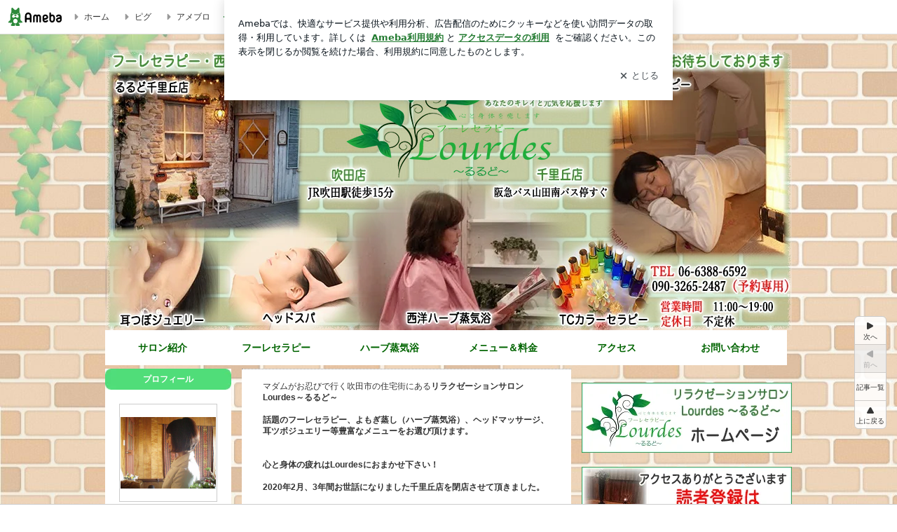

--- FILE ---
content_type: text/html; charset=utf-8
request_url: https://www.google.com/recaptcha/api2/aframe
body_size: 268
content:
<!DOCTYPE HTML><html><head><meta http-equiv="content-type" content="text/html; charset=UTF-8"></head><body><script nonce="3wGaNqt_L4mGH603WGfR8g">/** Anti-fraud and anti-abuse applications only. See google.com/recaptcha */ try{var clients={'sodar':'https://pagead2.googlesyndication.com/pagead/sodar?'};window.addEventListener("message",function(a){try{if(a.source===window.parent){var b=JSON.parse(a.data);var c=clients[b['id']];if(c){var d=document.createElement('img');d.src=c+b['params']+'&rc='+(localStorage.getItem("rc::a")?sessionStorage.getItem("rc::b"):"");window.document.body.appendChild(d);sessionStorage.setItem("rc::e",parseInt(sessionStorage.getItem("rc::e")||0)+1);localStorage.setItem("rc::h",'1768786945063');}}}catch(b){}});window.parent.postMessage("_grecaptcha_ready", "*");}catch(b){}</script></body></html>

--- FILE ---
content_type: text/css; charset=UTF-8
request_url: https://stat100.ameba.jp/ameblo/pc/css/newBlog-1.37.0.css
body_size: 9183
content:
@charset "UTF-8";@font-face{font-family:"AmebaNewSymbols";src:url(../font/AmebaNewSymbols.eot?c=1497518406822);src:url(../font/AmebaNewSymbols.eot?#iefix&c=1497518406822) format("embedded-opentype"),url(../font/AmebaNewSymbols.woff?c=1497518406822) format("woff"),url(../font/AmebaNewSymbols.ttf?c=1497518406822) format("truetype"),url(../font/AmebaNewSymbols.svg#AmebaNewSymbols&c=1497518406822) format("svg")}[data-uranus-icon]{display:inline-block;text-decoration:none;text-transform:none;font-weight:400;font-style:normal;font-size:1.25em;font-family:"AmebaNewSymbols";line-height:1;vertical-align:-.12em;speak:none;-webkit-font-smoothing:antialiased;-moz-osx-font-smoothing:grayscale}[data-uranus-icon~=xlarge]{font-size:2em;vertical-align:-.25em}[data-uranus-icon~=large]{font-size:1.75em;vertical-align:-.25em}[data-uranus-icon~=medium]{font-size:1.5em;vertical-align:-.25em}[data-uranus-icon~=hasLabel]{margin-right:.25em}[data-uranus-icon~=hasLabelLeft]{margin-left:.25em}[data-uranus-icon~=amember]:before{content:"\f001"}[data-uranus-icon~=attention]:before{content:"\f002"}[data-uranus-icon~=blog_top]:before{content:"\f003"}[data-uranus-icon~=close]:before{content:"\f004"}[data-uranus-icon~=comment]:before{content:"\f005"}[data-uranus-icon~=end]:before{content:"\f006"}[data-uranus-icon~=iine]:before{content:"\f007"}[data-uranus-icon~=list_article]:before{content:"\f008"}[data-uranus-icon~=more]:before{content:"\f009"}[data-uranus-icon~=next]:before{content:"\f00a"}[data-uranus-icon~=open]:before{content:"\f00b"}[data-uranus-icon~=paging_next]:before{content:"\f00c"}[data-uranus-icon~=paging_previous]:before{content:"\f00d"}[data-uranus-icon~=photo]:before{content:"\f00e"}[data-uranus-icon~=post_comment]:before{content:"\f00f"}[data-uranus-icon~=previous]:before{content:"\f010"}[data-uranus-icon~=reader]:before{content:"\f011"}[data-uranus-icon~=reblog]:before{content:"\f012"}[data-uranus-icon~=reply]:before{content:"\f013"}[data-uranus-icon~=rss]:before{content:"\f014"}[data-uranus-icon~=search]:before{content:"\f015"}[data-uranus-icon~=select]:before{content:"\f016"}[data-uranus-icon~=start]:before{content:"\f017"}@font-face{font-family:AmebaSymbols;src:url(//stat100.ameba.jp/common_style/font/ameba_symbols/latest/ameba_symbols.eot)}@font-face{font-family:AmebaSymbols;src:url(//stat100.ameba.jp/common_style/font/ameba_symbols/latest/ameba_symbols.woff) format("woff"),url(//stat100.ameba.jp/common_style/font/ameba_symbols/latest/ameba_symbols.ttf) format("truetype"),url(//stat100.ameba.jp/common_style/font/ameba_symbols/latest/ameba_symbols.svg#webfont) format("svg")}@font-face{font-family:AmebloSymbols;src:url(//stat100.ameba.jp/blog/font/ameblo_symbols/latest/ameblo_symbols.eot)}@font-face{font-family:AmebloSymbols;src:url(//stat100.ameba.jp/blog/font/ameblo_symbols/latest/ameblo_symbols.woff) format("woff"),url(//stat100.ameba.jp/blog/font/ameblo_symbols/latest/ameblo_symbols.ttf) format("truetype"),url(//stat100.ameba.jp/blog/font/ameblo_symbols/latest/ameblo_symbols.svg#webfont) format("svg")}#mamablogRnkMod{min-width:370px;width:auto!important;max-width:470px;margin:0 auto;_width:400px;font-weight:400;background:#fff;border:1px solid #ccc;font-size:12px;color:#333}#mamablogRnkMod h3{margin:0;padding:3px 6px 0;height:20px;background:url(//stat100.ameba.jp/blog/img/user/bg_mamaRnk_titile.gif) repeat-x;font-size:12px}#mamablogRnkMod h3 a{color:#333!important}#mamablogRnkMod h3 span{padding:4px 0 2px 22px;background:url(//stat100.ameba.jp/blog/img/user/ico_mamablog.png) no-repeat}#mamablogRnkMod a{color:#06c!important}#mamablogRnkMod a:visited{color:#969}#mamablogRnkMod #mamablogNotice{height:30px;border-top:1px solid #ccc;border-bottom:1px solid #ccc;text-align:center}#mamablogRnkMod #mamablogNotice a{display:inline-block;padding:7px 0 0 20px;background:url(//stat100.ameba.jp/blog/img/user/ico_star.png) no-repeat 0 4px}#mamablogRnkMod #mamablogRnk{padding:6px 10px;height:100px}#mamablogRnkMod #mamablogRnk h4{margin:0;font-weight:400;font-size:12px}#mamablogRnkMod #mamablogRnk ul{margin:7px 0;padding:0;height:52px}#mamablogRnkMod #mamablogRnk ul li{display:inline-block;position:relative;width:33%;float:left}#mamablogRnkMod #mamablogRnk ul li .thumb{width:48px;height:48px;padding:1px;margin-right:3px;display:block;float:left;border:1px solid #ccc;text-align:center}#mamablogRnkMod #mamablogRnk ul li .thumb span{position:absolute;top:-7px;left:-7px;display:inline-block;font-size:0;overflow:hidden;width:30px;height:30px;text-indent:100%;white-space:nowrap;background-repeat:no-repeat}#mamablogRnkMod #mamablogRnk ul li .thumb .rankIcon1,#mamablogRnkMod #mamablogRnk ul li .thumb span{background-image:url(//stat100.ameba.jp/blog/img/user/ico_rank1.png)}#mamablogRnkMod #mamablogRnk ul li .thumb .rankIcon2{background-image:url(//stat100.ameba.jp/blog/img/user/ico_rank2.png)}#mamablogRnkMod #mamablogRnk ul li .thumb .rankIcon3{background-image:url(//stat100.ameba.jp/blog/img/user/ico_rank3.png)}#mamablogRnkMod #mamablogRnk ul h4{height:52px;font-size:12px}#mamablogRnkMod #mamablogRnk ul h4 p{width:87px;overflow:hidden;white-space:nowrap;text-overflow:ellipsis;word-wrap:normal}#mamablogRnkMod .detailLink{text-align:right}#mamablogRnkMod .detailLink a{padding:2px 17px 2px 0;background:url(//stat100.ameba.jp/blog/img/user/ico_more.png) no-repeat right 2px}#mamablogRnkMod #mamablogTopics{border-top:1px solid #ccc}#mamablogRnkMod #mamablogTopics ul{margin:6px;padding:0}#mamablogRnkMod #mamablogTopics ul li{display:inline-block;*display:inline;*zoom:1;width:49%;text-align:left}#mamablogRnkMod #mamablogTopics ul li a{padding:0 5px 0 10px;background:url(//stat100.ameba.jp/blog/img/user/ico_arrow_right.png) no-repeat 0 2px}body{min-width:1100px}.readerLeadMod #readerLeadModImg img,body,form,html,p{margin:0;padding:0}article,aside,details,figcaption,figure,footer,header,hgroup,nav,section{display:block}img{border:0}html{line-height:1.4;font-size:75%}body,button,input,select,textarea{font-family:-apple-system,BlinkMacSystemFont,sans-serif}#mamablogRnkMod a,a{text-decoration:none}a:focus,a:hover{text-decoration:underline}a:focus{outline:1px dotted}a:active,a:hover{outline:0}.skinHeaderArea{width:980px;margin:0 auto;overflow:hidden}.skinContentsArea{width:980px;margin:0 auto;padding-bottom:30px;zoom:1;word-wrap:break-word}.skinContentsArea:after{content:'.';display:block;clear:both;height:0;visibility:hidden}.skinContentsArea2{overflow:visible!important;zoom:1}.layoutContentsA,.skinMainArea{zoom:1}.articleThemeListArea li:after,.layoutContentsA:after,.skinContentsArea2:after{content:'.';clear:both;display:block;height:0;visibility:hidden}.layoutContentsB,.skinSubA,.skinSubB{overflow:hidden}.columnA .skinMainArea{float:right;width:665px}.columnA .skinSubA{float:left;width:300px}.columnA .layoutContentsB{display:none}.columnB .skinMainArea{float:left;width:665px}.columnB .skinSubA{float:right;width:300px}.columnB .layoutContentsB{display:none}.columnC .layoutContentsA{float:right;width:785px}.columnC .skinMainArea{float:left;width:470px}.columnC .skinSubA{float:right;width:300px}.columnC .layoutContentsB{float:left}.columnC .skinSubB{width:180px}.columnD .layoutContentsA{float:left;width:785px}.columnD .skinMainArea{float:right;width:470px}.columnD .skinSubA{float:left;width:300px}.columnD .layoutContentsB{float:right}.columnD .skinSubB{width:180px}.columnE .layoutContentsA{overflow:visible;zoom:0}.columnE .layoutContentsA:after{content:'';display:inline}.columnE .skinMainArea{float:left;width:470px}.columnE .skinSubA{float:right;width:300px}.columnE .skinSubB{float:left;margin-left:15px;width:180px}.footerNav,.footerNav a,.footerNav a:visited{z-index:3000}.blogSearchBtn{z-index:5}#keyJumpNav,#keyJumpNav li,#keyJumpNav ul{width:0;height:0;margin:0;padding:0;list-style-type:none}#keyJumpNav{display:block!important}#keyJumpNav a{position:absolute;display:inline-block;top:-9999em;left:-9999em;padding:2px 4px;border-radius:3px}#keyJumpNav a:focus{top:28px;left:3px}.update{font-size:.855em}.contentNew{margin:0 6px}.accessLog,.skinBorderHr hr,.skinSubHr hr{display:none}.skinMainArea .error{display:block;padding:30px 30px 10px}.skinMainArea .error .entryListLink{display:block;padding-top:6px;text-align:center}.userLinkArea{margin:3px auto 1.1em;text-align:center}.userLinkArea p{padding:0 0 10px}.userLinkArea .imagelistLink a{background:url(//stat.ameba.jp/common_style/img/common/icon/myphoto1.gif) no-repeat 0 0;padding:2px 0 2px 20px}.globalLinkArea{position:relative;overflow:hidden;padding:10px 0}.globalLinkArea .globalLinkAreaInner{float:left;position:relative;left:50%;margin:0;padding:0 0 0 5px}.globalLinkArea .globalLinkAreaInner li{list-style-type:none;position:relative;float:left;left:-50%;margin-right:10px}.globalLinkArea .globalLinkAreaInner li a span{height:28px;line-height:28px}.basicBtnM,.basicBtnM:hover,.basicBtnS,.basicBtnS:hover{text-decoration:none!important;color:#333!important;text-align:center}.basicBtnM,.basicBtnS{display:inline-block;border:1px solid #ccc;border-radius:4px;background-image:url(//stat100.ameba.jp/common_style/img/skin/cmn/btn/basic_btn/basic_btn_gradations.png);background-repeat:repeat-x;background-color:#efefef;vertical-align:middle}.basicBtnS{min-height:26px;line-height:26px;background-position:0 0}.basicBtnM{min-height:32px;line-height:32px;background-position:0 -100px}.skinImgBtnM,.skinImgBtnS{display:inline-block;background-repeat:no-repeat;background-position:0 0;vertical-align:middle;text-align:center;overflow:hidden}.skinImgBtnM:focus,.skinImgBtnM:focus span,.skinImgBtnM:hover,.skinImgBtnM:hover span,.skinImgBtnS:focus,.skinImgBtnS:focus span,.skinImgBtnS:hover,.skinImgBtnS:hover span,.skinSimpleBtn:focus,.skinSimpleBtn:hover{text-decoration:none}.skinImgBtnM{width:180px;height:35px}.skinImgBtnS{width:128px;height:28px}.skinImgBtnM span,.skinImgBtnS span{display:inline-block;_background-image:none!important;background-repeat:no-repeat;vertical-align:middle;cursor:pointer;overflow:hidden}.skinImgBtnM span{height:35px;line-height:35px}.skinImgBtnS span{height:28px;line-height:28px;_padding:0!important}.amemberBtn span,.readerBtn span{padding-left:20px;background-position:0 7px}.amemberBtn span{background-position:0 -93px}.messageBtn span,.presentBtn span{padding-left:20px;background-position:0 -192px}.presentBtn span{background-position:0 -399px;letter-spacing:-.1em}.presentBtn2 span{padding-left:16px;background-position:0 -294px}.blogTopBtn span{padding-left:20px;background-position:0 -499px}.articleListBtn span{padding-left:20px;background-position:0 -599px}.imageListBtn span{padding-left:20px;background-position:0 -699px}.userProfileImage{padding:1px;border:1px solid #ccc;text-align:center;background:#fff}.userProfileImage a{display:block;width:100%;height:100%}.userProfileImage img{vertical-align:bottom}.skinArticleHeader h1,.skinDescriptionArea,.skinTitleArea{margin:0;padding:0;font-size:1em;font-weight:400}.skinMessageBoard{margin-bottom:16px}.skinMessageBoard3{overflow:hidden}.pagingArea{position:relative;width:410px;min-height:24px;margin:16px auto;text-align:center}.pagingList,.pagingNext,.pagingPrev{display:inline-block;vertical-align:middle}.pagingList{margin-top:5px}.pagingNext,.pagingPrev{position:absolute;top:0;white-space:nowrap;padding:4px 14px 3px;border-radius:6px}.pagingPrev{right:240px}.pagingNext{left:240px}.listPagePaging .pagingPrev{right:260px}.listPagePaging .pagingNext{left:260px}.textPagingArea{position:relative;width:400px;min-height:24px;margin:16px auto 0;text-align:center}.textPagingNext,.textPagingPrev{position:absolute;top:0;display:inline-block;vertical-align:middle}.textPagingPrev{right:220px}.textPagingNext{left:220px}.skinArticle{margin-bottom:30px}.skinArticle2,.skinArticle3{overflow:visible!important;zoom:1}.skinArticle2:after,.skinArticle3:after{content:'.';display:block;clear:both;height:0;visibility:hidden}.skinArticleHeader{overflow:hidden;zoom:1}.skinArticleBody{zoom:1}.articleDetailArea{padding:10px 0}.articleName{margin-left:8px}.skinArticleBody img{margin:0 5px}.skinArticleBody img[data-entrydesign-frame-img],.skinArticleBody img[data-entrydesign-image]{margin:0}.freespaceArea img[src*=char3],.skinArticleBody img[src*=char3],.skinMessageBoard img[src*=char3]{vertical-align:text-bottom}.articleImageListArea ul,.articleThemeListArea li,.articleThemeListArea ul{list-style-type:none;margin:0;padding:0}.articleThemeListArea{margin:36px 0 20px;text-align:left;overflow:hidden}.articleThemeListArea li{padding-bottom:10px;zoom:1}.articleThemeHeading{font-weight:700;padding-bottom:12px}.articleThemeListArea .themeListTtl{display:block}.articleThemeListArea .themeListTime{display:block;float:left;line-height:1.6em;font-size:.9em}.articleThemeListArea .themeListCommentCnt{background:url(//stat100.ameba.jp/blog/img/ico/ico_theme_cmt.1.0.png) no-repeat 0 0;display:block;float:left;height:16px;padding-left:26px;color:#999;margin-left:6px;margin-right:10px;font-size:.9em}.articleThemeListArea .themeListIineCnt{background:url(//stat100.ameba.jp/blog/img/ico/ico_theme_iine.1.0.png) no-repeat 0 0;display:block;float:left;height:16px;padding-left:20px;color:#999;margin-left:5px;font-size:.9em}.articleThemeListArea li.themeListMore{padding-bottom:0;font-size:.9em}.articleImageListArea ul{line-height:1.2}.articleImageListArea li{list-style-type:none;margin:0;float:left;width:114px;padding:10px 14px 0 0;font-size:.9em}.articleImageListArea{margin:30px 0 20px;text-align:left;overflow:hidden}.articleImageHeading{font-weight:700}.articleImageListLink{font-size:.9em}img.articleImage{display:block;width:110px;height:110px;margin:0 0 5px;padding:1px;border:1px solid #d4d4d4;background:#fff;text-align:center}.articleImageDate,.skinSubA .profileBtnArea li a{display:block}.articleBtnArea{clear:both;zoom:1;margin:40px 0 0}.articleBtnArea:before{content:'.';clear:both;display:block;visibility:hidden;line-height:1.2em}.articleBtnArea:after,.articleBtnSubArea:after{content:'.';clear:both;display:block;height:0;visibility:hidden}.articleBtnSubArea{float:right;height:24px;padding:0;position:relative;zoom:1}.iineBtnWrap{float:left;width:175px}.articleCommentBtnArea,.articleReblogBtnArea{float:left;margin:0 0 0 10px}.articleCommentBtn,.articleReblogBtn{display:inline-block;padding:0 10px;font-size:10px;border:1px solid #ccc;border-radius:2px;background-image:url(//stat100.ameba.jp/blog/img/btn/btn_basic_ss.1.0.png);background-repeat:repeat-x;background-color:#efefef;background-position:0 0;vertical-align:middle;min-height:21px;line-height:21px}.articleCommentBtn,.articleCommentBtn:hover,.articleReblogBtn,.articleReblogBtn:hover{text-decoration:none!important;color:#333!important;text-align:center}.articleCommentBtn:hover,.articleReblogBtn:hover{background-image:url(//stat100.ameba.jp/blog/img/btn/btn_basic_ss_hover.1.0.png);background-repeat:repeat-x;background-position:0 0}.articleExLinkArea:before{content:'.';clear:both;display:block;visibility:hidden;line-height:1.2em}.articleExLinkArea{clear:both;margin-top:2px;zoom:1}.articleExLinkArea .articleExLinkSubArea{float:right;height:20px;margin:0 0 10px;*margin:16px 0 10px;padding:0;zoom:1}.articleExLinkArea .articleExLinkSubArea a{display:block;float:left;vertical-align:top}.articleExLinkArea .articleExLinkSubArea .hatebu-button{display:block;float:left}.articleExLinkArea .articleExLinkSubArea .tweetBtn{margin:0 12px}.entryFbShareButton{float:left;margin:0;width:auto;z-index:1900}.articleExLinkArea .articleExLinkSubArea:after,.articleExLinkArea:after,.articleTagListArea ul li:after{content:'.';clear:both;display:block;height:0;visibility:hidden}x:-moz-any-link,x:default{width:72px!important}.articleExLinkArea img{vertical-align:bottom}.articleLinkArea{margin:14px 0 0;text-align:right;font-size:10px}.articleLinkArea a{margin:0 3px 0 0}.iineEntryCnt{cursor:pointer;margin:0 0 0 3px}.iineEntryCnt:hover{text-decoration:underline}.commentArea h1,.commentArea li,.commentArea ul,.footerNav,.footerNav li,.reblogArea h1,.reblogArea li,.reblogArea ul,.trackbackArea h1,.trackbackArea li,.trackbackArea ul{margin:0;padding:0;border:0;list-style-type:none}.footerNav{display:block!important;position:fixed;right:15px;bottom:108px;width:46px;overflow:hidden}.footerNav a,.footerNav span{display:block;height:40px;width:46px;background-image:url(//stat100.ameba.jp/common_style/img/skin/orgn_parts/footer_nav/footer_nav_newbg.png);background-repeat:no-repeat;overflow:hidden;text-align:center;text-decoration:none}.footPt8{padding-top:8px}.footPt15{padding-top:15px}.footPt23{padding-top:23px}.footerNav a{color:#363636!important}.footerNav a:focus,.footerNav a:hover{color:#acacac!important}.footerNav span,.inactive a{color:#acacac!important}.footerNavNext{background-position:0 0;font-size:10px!important}.footerNavNext:focus,.footerNavNext:hover{background-position:-46px 0}.inactive .footerNavNext{background-position:-92px 0;pointer-events:none;cursor:none}.footerNavPrev{background-position:0 -40px;font-size:10px!important}.footerNavPrev:focus,.footerNavPrev:hover{background-position:-46px -40px}.inactive .footerNavPrev{background-position:-92px -40px;pointer-events:none;cursor:none}.footerNavlist{background-position:0 -80px;font-size:10px!important}.footerNavlist:focus,.footerNavlist:hover{background-position:-46px -80px}.inactive .footerNavlist{background-position:-92px -80px;pointer-events:none;cursor:none}.footerNavTop{background-position:0 -120px;font-size:10px!important;height:41px!important}.footerNavTop:focus,.footerNavTop:hover{background-position:-46px -120px}.commentArea{margin-top:46px;padding:12px 14px;border-width:1px;border-style:solid}.commentArea,.commentList li,.commentTitleArea{overflow:hidden;zoom:1}.commentTitle{font-size:1em}.commentOpenArea{float:right}.blogComment{padding:10px 14px;overflow:hidden;zoom:1}.commentBody,.commentHeader{padding-bottom:6px}.commentAuthor{margin-right:10px}.commentReply{float:right}.commentBtnArea,.trackbackBtnArea{padding:14px 0;text-align:center}.commentBtn,.trackbackBtn{width:200px}.trackbackArea{margin-top:46px;padding:10px 14px;border-width:1px;border-style:solid}.trackbackTitleArea{overflow:hidden}.trackbackTitle{font-size:1em}.trackbackList li{padding:10px 8px;overflow:hidden}.trackbackBody,.trackbackHeader{padding-bottom:6px}.trackbackURLArea{padding-bottom:10px;text-align:center}.trackbackURLTitle{display:inline-block;padding:1px 6px 0 0;line-height:22px;vertical-align:middle}.trackbackURL{_height:12px;width:260px;padding:4px;border:1px solid #999;background:#e1e1e1;color:#666;font-size:.855em;vertical-align:middle;overflow:hidden}.reblogArea{margin-top:46px;padding:12px 14px;border-width:1px;border-style:solid}.reblogArea,.reblogTitleArea{overflow:hidden;zoom:1}.reblogTitle{font-size:1em;margin-bottom:6px}.reblogListItemInner{padding:10px 14px;overflow:hidden;zoom:1}.reblogText{margin-bottom:6px}.reblogDate,.reblogUser{display:inline-block}.reblogUser{margin-right:10px}.reblogMoreLink{cursor:pointer}#viewSwitcher a:hover,.reblogMoreLink:hover{text-decoration:underline}.skinSubArea li,.skinSubArea ul{margin:0;padding:0;list-style-type:none;overflow:hidden}#viewSwitcher li em,.listPageArea em,.skinSubArea em,.themeListTitle em{font-style:normal;font-weight:700}.skinMenu{margin-bottom:10px;overflow:hidden;zoom:1}.listLink{padding-top:6px;text-align:right}.menuSelectArea{text-align:center}.menuSelectArea select{width:99%}.designSelectBtnArea{text-align:center;margin-bottom:15px}.readerHeader{padding-bottom:7px}.readerRequestArea{margin-top:10px;text-align:center}.readerRequestBtnArea{margin-bottom:6px}.readerRequestDescription{font-size:.855em}.registBtnArea{margin-bottom:13px;text-align:center}.skinSubA .registArea .subAdList,.skinSubA .rss{width:260px;margin:0 auto}.rss{margin:10px 0;padding:6px 0;text-align:left}.rssBtn{padding:6px 0 6px 20px;background:url(//stat100.ameba.jp/common_style/img/skin/cmn/icons/basic_icons/basic_icons.png) no-repeat 3px -46px;vertical-align:middle}.rssDescription{font-size:.855em}.subModule{margin:20px 0}.skinSubA .userProfileImageArea{float:left;width:94px;height:94px}.skinSubA .userProfileImage{width:90px;height:90px}.skinSubB .userProfileImageArea{width:140px;height:140px;margin-bottom:3px}.skinSubB .userProfileImage{width:136px;height:136px}.skinSubA .profileUserNicknameArea{float:left;width:150px;padding-left:10px}.profileUserNickname{padding-bottom:4px}.calendarMenu td,.calendarMenu th,.skinSubB .profileUserNicknameArea{text-align:center}.profileUserPages{font-size:.94em}.profileDetailArea{clear:both;padding:10px 0;font-size:.94em}.profileRanking{padding:10px 0 20px}.profileRanking .rankingTitle{margin-bottom:2px}.profileRanking dl{clear:both;margin:0;overflow:hidden}.profileRanking dt{float:left;font-size:11px;padding-top:2px}.profileRanking dd{float:right;font-size:10px}#footer_ad .adcross_container ul>li>a,.profileRanking .rank{font-size:14px}.freeText{overflow:hidden}.freeTextLink{float:right}.profileBtnArea{clear:both}.profileBtnArea li{display:inline;overflow:visible}.profileBtnArea .skinImgBtnS{margin-bottom:3px}.skinSubA .profileBtnArea li{float:left}.skinSubA .profileBtnArea li .messageBtn,.skinSubA .profileBtnArea li .readerBtn{margin-right:4px}.skinSubB .profileBtnArea{margin-left:6px;text-align:left}.ad_frame div,.calendarMenu table{margin:0 auto}.skinSubA .calendarMenu table{width:220px}.skinSubB .calendarMenu table{width:140px}.calendarMenu caption{padding-bottom:6px;font-weight:700}.calendarMenu .pre{margin-right:20px;font-weight:400}.calendarMenu .next{margin-left:20px;font-weight:400}.calendarMenu th{font-weight:400}.skinSubA .calendarMenu td{font-size:1.17em}.rankListArea,.rankingMenu dd{margin:0;padding:0;overflow:hidden;zoom:1}.rankingDetailHrArea{padding:6px 0}.rankTitle{margin:0 0 6px;padding:0;overflow:hidden;zoom:1}.rankSubTitle{font-size:.855em}.rankDown,.rankNumber,.rankStay,.rankSubTitle,.rankUnit,.rankUp{display:inline-block;vertical-align:middle}.rankDown,.rankStay,.rankUnit,.rankUp{font-size:.855em}.rankSubTitle{float:left;min-width:35%;padding-top:3px}.rankSubDetail{float:right;padding:0 4px 0 10px;white-space:nowrap;text-align:left}.skinSubA .rankSubDetail{padding-right:60px}.rankNumber{font-size:1.17em}.rankDown,.rankStay,.rankUp{font-weight:700}.blogSearchForm{position:relative;margin:20px 0}.skinSubA .blogSearchForm{width:300px}.skinSubB .blogSearchForm{width:180px}.blogSearchInput{padding:8px 25px 8px 6px;border:1px solid #ccc;background:#fff;line-height:1.1em;color:#333}.skinSubA .blogSearchInput{width:267px}.skinSubB .blogSearchInput{width:147px}.blogSearchBtn{display:block;position:absolute;top:1px;right:1px;width:24px;height:30px;background:url(//stat100.ameba.jp/common_style/img/skin/cmn/icons/basic_icons/basic_icons.png) no-repeat 2px 8px;overflow:hidden;text-indent:-8000em;vertical-align:middle;cursor:pointer}.listPageArea h1,.listPageArea h2,.listPageArea li,.listPageArea ul{margin:0;padding:0;border:0;list-style-type:none;font-size:1em;font-weight:400}.skinBorderHr,.skinBorderList li{margin-bottom:3px;padding-bottom:3px;border-bottom-width:1px;border-bottom-style:dotted}.listPageTitleArea{padding-bottom:7px!important;overflow:hidden;zoom:1}.listPageDescription{margin-top:1px;font-size:.855em}.listPageTitle{font-size:1em;font-weight:700}.tabArea h1{display:inline;font-weight:700}.tab{display:inline-block;min-width:130px;max-width:140px;margin-bottom:1px;padding:6px 5px 4px;border-width:1px;border-style:solid;border-bottom-width:0!important;text-align:center;font-size:1.17em;border-top-right-radius:6px;border-top-left-radius:6px}.currentTab{margin-bottom:0;padding-bottom:5px;font-weight:700}.listContentsArea{padding:12px 12px 20px;border-width:1px;border-style:solid;overflow:hidden;zoom:1}.tabList .listContentsArea{margin-top:-1px;padding:12px 12px 20px}.contentsList li{padding-left:4px;padding-right:4px;overflow:hidden;zoom:1}.entryListSortArea{padding-bottom:6px;text-align:right}.contentDetailArea,.contentTitleArea{float:left;width:50%;overflow:hidden}.contentDetailArea{float:right;text-align:right;font-size:.855em}.contentTime{margin-bottom:3px}.contentTrackback{margin-left:10px}.archiveYearArea{margin-bottom:4px;font-size:1.17em}.archiveMonthArea,.themeListArea{margin-bottom:20px;padding:6px 6px 3px 16px;overflow:hidden;zoom:1}.archiveMonthList li,.themeList li{float:left;width:16%;height:1.5em;overflow:hidden}.themeListArea{padding:14px 4px 8px 14px}.themeList li{width:48%;height:1.8em}.themeListTitleArea{padding:6px 0;overflow:hidden;zoom:1}.themeListTitle{float:left}.themeListSortArea{float:right}#viewSwitcher,.amemberEntry{padding:10px 0;text-align:center}.amemberEntry .amemberEntryBtn{margin:0;padding-top:4px}.amemberEntry .amemberEntryTxt{margin:0;padding:5px 0;font-size:.8em}.amemberEntry .amemberEntryReq{display:inline;margin:0;padding:5px 0;font-size:12px}.AmNwMdl{width:90%;max-width:500px;margin:0 auto 19px;padding:10px}.AmNwMdl img{margin:0 2px 0 0!important;vertical-align:middle}.AmNwMdl .AmNwD{padding:0 0 0 5px}.AmNwMdl .AmNwH,.AmNwMdl .AmNwL{background:url(//stat100.ameba.jp/blog/ucs/img/ameba/icon_line.gif) repeat-x 0 100%}.AmNwMdl .AmNwH{font-weight:700;font-size:1.33em;padding:0 0 0 5px}.AmNwMdl .AmNwL{zoom:1;margin-bottom:1em;padding:0 5px;line-height:1.2}.AmNwMdl .AmNwL div{padding:2px 0 0;font-size:.855em}.nowQuote,.nowQuote img,.nowQuote p,.nowQuote span{padding:0!important;background:0 0!important;border:0!important}.nowQuote{padding-bottom:18px!important;overflow:hidden;word-break:break-all;margin:0 0 3px!important}.nowQuote img,.nowQuote p,.nowQuote span{margin:0!important}.nowQuote,.nowQuote a,.nowQuote p{background-image:url(//stat100.ameba.jp/common_style/img/skin/orgn_parts/now_quote/now_quote_bg.png)!important;_background-image:url(//stat100.ameba.jp/common_style/img/skin/orgn_parts/now_quote/now_quote_bg_png8.png)!important}.nowQuote a{margin:0!important;background:0 0!important;border:0!important;padding:0 5px 0 7px!important;text-decoration:none!important;zoom:1}.nowQuote p{padding-top:9px!important;text-align:left!important;line-height:1.4!important}.skinSubA .nowQuote,.skinSubA .nowQuote p,.skinSubB .nowQuote,.skinSubB .nowQuote p{width:260px!important;background-position:0 100%!important;background-repeat:no-repeat!important}.skinSubB .nowQuote{width:140px!important;background-position:-780px 100%!important}.skinSubA .nowQuote p,.skinSubB .nowQuote p{background-position:-520px 0!important}.skinSubB .nowQuote p{width:140px!important;background-position:-1060px 0!important}.skinSubA .nowQuote a,.skinSubB .nowQuote a{width:248px!important;background-position:-260px 0!important;background-repeat:repeat-y!important}.skinSubB .nowQuote a{width:128px!important;background-position:-920px 0!important}.nowQuote a:hover{text-decoration:none!important;color:#80ccff!important}.nowQuote a,.nowQuoteDetail,.nowQuoteText{display:block!important;overflow:hidden}.nowQuoteText{padding-bottom:4px!important;color:#333!important;font-size:12px!important}.skinSubA .nowQuoteText{width:248px!important}.skinSubB .nowQuoteText{width:128px!important}a:hover .nowQuoteText{color:#aaa!important}.nowQuoteText img{vertical-align:text-bottom!important}.nowQuoteDetail{zoom:1;text-align:right!important;line-height:1.1!important}.skinSubA .nowQuoteDetail{width:240px!important;padding-top:3px!important}.skinSubB .nowQuoteDetail{width:128px!important}.nowQuoteTime{float:left!important;color:#ccc!important;font-size:10px!important}a:hover .nowQuoteTime{color:#e7e7e7!important}.nowQuoteLink{float:right;color:#09f!important;font-size:10px!important;white-space:nowrap}a:hover .nowQuoteLink{color:#80ccff!important}#viewSwitcher{padding:10px 0 40px;color:#333;background:#fff}#viewSwitcher a{color:#06c;text-decoration:none}#viewSwitcher a:hover{color:#f36}#viewSwitcher a:active{color:#f36}#viewSwitcher a:visited{color:#969}#viewSwitcher dd,#viewSwitcher dt,#viewSwitcher ul{display:inline;margin:0;padding:0}#viewSwitcher li{display:inline;margin:0 5px 0 0;padding:0 10px 0 0;border-right:1px solid #333}#viewSwitcher dt:after{content:":"}#viewSwitcher li em{color:#333}#viewSwitcher li:last-child{border-right:none}.mb_deco{margin:0 auto;width:240px}.ad2{text-align:center}.headerBnr{margin:0 auto;padding-top:7px}.subAdBannerArea{margin:10px 0 0}.premiumAdWrapper{min-height:617px;margin-bottom:50px}.premiumSubAd{margin-top:27.5px}.skinSubAdBannerArea{margin:10px 0}.subAdBannerHeader{min-height:17px}.subAdBannerHeader span{display:inline-block;margin-bottom:2px;padding:0 3px;background-color:#fff!important;background-color:rgba(255,255,255,.5)!important;color:#333!important;line-height:1.1;font-size:.855em;vertical-align:middle}.gifAd .ad_frame div{width:auto!important;height:auto!important}.gifAd .ad_frame div table{width:210px!important;margin-bottom:10px;background:0 0!important}.gifAd .ad_frame div td img{margin-right:6px}.subAdList li{margin:4px 0;font-size:.855em}#footer_ad,#footer_ad_officlal{text-align:center;margin:20px auto 10px}#footer_ad ul,#footer_ad_officlal ul{padding:0;list-style-type:none}#footer_ad_officlal ul{margin:0}#footer_ad ul li,#footer_ad_officlal li{margin-bottom:10px}#footer_ad li div li{float:left;width:17.5em;text-align:left}#footer_ad ul,#gadFooter{width:39em;margin:0 auto;overflow:hidden}#footer_ad .adcross_container ul{width:37em;list-style:circle;padding-left:16px}#footer_ad .adcross_container ul>li{font-size:12px;margin-right:12px}#gadFooter{padding:10px 0;text-align:left;height:100%;width:340px}.gadTitle_footer{font-size:1em}.gadDisplayURL_footer{font-size:.85em;padding-left:8px}.gadDescription_footer{font-size:.85em;display:block;padding:6px 0;line-height:1.1}.hideAdsArrow{padding:6px 5px 6px 20px;overflow:hidden;cursor:pointer}#gadLogo_footer,.gadLogo_footer{padding:0 5px 0 20px;margin-top:10px;text-align:right;font-size:.85em}.blockGeneral,.blockTarent{margin-top:30px;padding:5px;overflow:hidden;background:0 0}.blockhoverGeneral,.blockhoverTarent{margin-top:30px;padding:5px;overflow:hidden;background:#ffc;color:#666}.blockhoverGeneral a,.blockhoverTarent a{color:#06c;text-decoration:underline}.blockhoverGeneral a:hover,.blockhoverTarent a:hover{text-decoration:underline}.gadTitle_s{font-size:1.2em}.gadDisplayURL{display:block;text-align:right}.gadDescription{display:block;padding:6px 0;line-height:1.5}#jsonParser{height:0}.corpBnrArea{margin-top:10px}.category-alliance-wrapper{margin:20px auto 10px;text-align:center;background-color:#fff;min-width:378px;max-width:468px}.category-alliance-inner{position:relative;display:block;margin:10px auto 15px;padding:5px 14px 0;width:auto;background-color:#fff;border:1px solid #ccc}.category-alliance-image-ad-text{position:absolute;left:11px;top:3px;width:20px;color:#777;font-size:10px}.category-alliance-image-ad>div>div{border-style:none!important;margin-bottom:0!important;overflow:hidden}.category-alliance-image-ad-anchor{padding:20px 0 10px}.category-alliance-image-ad-title{margin:0 0 3px 7px;font-size:14px;line-height:1.2;word-break:break-all;color:#06c}.category-alliance-image-ad-description,.category-alliance-image-ad-url{margin:0 0 5px 7px;font-size:12px;line-height:1.2;word-break:break-all;color:#333}.category-alliance-image-ad-url{margin:0 0 0 7px;color:#999}.category-alliance-bannertext{text-align:left}.category-alliance-bannertext .adcross_image{display:table;float:left}.category-alliance-bannertext .adcross_link{position:relative;*zoom:1;display:table-cell;padding:20px 0 10px}.category-alliance-bannertext .adcross_section{vertical-align:middle;display:table-cell;width:362px}.category-alliance-bannertext .adcross_title{margin:0 0 3px 7px;font-size:12px;line-height:1.4;word-break:break-all;color:#06c;height:16px;overflow:hidden}.category-alliance-bannertext .adcross_text{margin:0 0 5px 7px;font-size:11px;line-height:1.4;word-break:break-all;color:#333;height:14px}.centerTextLink{padding:10px 0;margin-bottom:20px;border-width:1px;border-style:solid;border-radius:5px;-webkit-border-radius:5px;-moz-border-radius:5px;text-align:center}.centerTextLink table{background-color:transparent!important;margin:0 auto}.centerTextLink>a{padding:2px 0 2px 20px;background:url(//stat100.ameba.jp/mypg/img/common/icon_common.png) no-repeat 1px -419px}.centerTextBnr{text-align:center;margin-bottom:10px}.centerTextLink.skinBlock .ad_frame{display:block!important}.skinArticleBody .gpt-frame{margin:0 auto 40px!important}.skinArticleBody .subAdBannerHeader{width:300px;margin:40px auto 0;clear:both}.sideSafety{height:70px;text-align:center;margin-top:10px}.sideAdpr{height:57px;text-align:center;margin:10px 0}.articleText{overflow:hidden;padding-bottom:36px;font-size:14px;line-height:1.5}.articleText h2{font-size:1.96em;margin:.83em 0}.articleText h3{font-size:1.4em;margin:1em 0}.articleText h4{font-size:1em;margin:1.33em 0}.articleText li[style*='text-align: center'],.articleText li[style*='text-align: right']{list-style-position:inside}.articleText blockquote{border-left:1px solid;padding:0 0 0 1em;margin:1em 40px 1em 25px}.articleText img{margin:0;max-width:100%;height:auto}.articleText img[data-entrydesign-frame-img],.articleText img[data-entrydesign-image],.articleText img[src*="emoji.ameba.jp"],.articleText img[src*=char2],.articleText img[src*=char3]{margin:0}.articleText iframe{max-width:100%}.articleText iframe[data-entry-id]{width:100%;height:234px}.skinArticleFooter{margin-left:0!important;margin-right:0!important;padding-left:0!important;padding-right:0!important}.safetyManagement{margin:16px 0 0;text-align:center}.safetyManagement .safetyManagementInner{display:inline;zoom:1}.safetyManagement .officialAmebaAdpr,.safetyManagement .officialAmebaSafety{display:inline;font-size:0;line-height:0}.safetyManagement .officialAmebaAdpr img,.safetyManagement .officialAmebaSafety img{vertical-align:top}.safetyManagement .officialAmebaAdpr img{width:183px!important}.officialAmebaSafety{line-height:54px}.skinSubA .officialBloggerRibbon,.skinSubA .topBloggerRibbon,.skinSubB .topBloggerRibbon{margin:0 0 10px}.officialBloggerRibbon img{vertical-align:middle}.topBloggerRibbon img{vertical-align:middle;max-width:100%;height:auto}.entryPaging .pagingNext,.entryPaging .pagingPrev{padding:0 14px}.entryPaging .pagingList{margin:0;vertical-align:baseline}.footTextlinkAme{padding-top:30px;text-align:center}.listImagetop{display:inline-block;width:22px;height:0;padding:18px 0 0;background:url(//stat100.ameba.jp/common_style/img/common/icon/myphoto1.gif) no-repeat;vertical-align:middle}#commentListMoreLink{padding:8px 0;background-color:#f9f9f9;text-align:center}#commentListMoreLink a{color:#333;padding-right:12px;background:url(//stat100.ameba.jp/blog/img/ico/ico_more_btm_arrow.1.0.png) no-repeat center right}.readerLeadModOuter{text-align:center}.readerLeadMod{margin:20px auto;width:370px;text-align:left;overflow:hidden;background-color:#fff}.readerLeadMod .readerLeadModInner{padding:10px;border:1px solid #f0f0f0}.readerLeadMod #readerLeadModImg{float:left;width:60px;height:60px}.readerLeadMod .readerLeadModCnt{padding:0;margin:0 0 0 78px;position:relative;min-height:60px;height:auto!important}.readerLeadMod .readerLeadModCnt dl{margin:0;padding:0 0 27px}.readerLeadMod .readerLeadModCnt dl dt{padding:0;margin:0 0 5px;line-height:1.2}.readerLeadMod .readerLeadModCnt dl dd{margin:0;padding:0;color:#999;font-size:10px!important;font-family:-apple-system,BlinkMacSystemFont,sans-serif}.readerLeadMod .readerLeadModCnt dl .readerLeadModRegistBtn{height:24px;margin:0;position:absolute;bottom:0;left:0}.readerLeadMod .readerLeadModCnt dl .readerLeadModRegistBtn a{font-size:11px!important;padding:0 12px 0 31px;display:inline-block;color:#666;text-align:center;text-decoration:none;line-height:22px;height:22px;overflow:hidden;border:1px solid #ccc;background-color:#fbfbfb;border-radius:2px;background-position:0 0;cursor:pointer}.readerLeadMod .readerLeadModCnt dl .readerLeadModRegistBtn a:hover{background-color:#f0f0f0}.readerLeadMod .readerLeadModCnt dl .readerLeadModRegistBtn a i{position:absolute;top:6px;left:12px;display:block;width:14px;height:11px;background-image:url(//stat100.ameba.jp/blog/img/user/ico_readerLead.1.000.png);background-repeat:no-repeat}.oneNoteBtnArea{text-align:right;margin-top:7px}.oneNoteBtnArea img{cursor:pointer}.articleTagListArea{margin:40px 0 20px;text-align:left;overflow:hidden}.articleTagListArea .articleTagListHeading{font-weight:700;margin-bottom:14px}.articleTagListArea ul{padding:0;margin:0;overflow:hidden}.articleTagListArea ul li{display:block;float:left;overflow:hidden;margin-left:18px}.articleTagListArea ul li a{padding-left:18px;border-left:solid 1px #aaa}.articleTagListArea ul li:first-child{margin-left:0}.articleTagListArea ul li:first-child a{border-left:none;padding-left:0}#js-rankingCheckerGen .rnk-wrap{font-size:12px;min-width:378px;max-width:468px;margin:0 auto 12px;border:1px solid #ccc;background:#fff}#js-rankingCheckerGen .rnk-title-area{position:relative;padding:6px 0;margin-bottom:17px;text-align:center;border-bottom:1px solid #ccc}#js-rankingCheckerGen .rnk-title{display:inline-block;margin:0;width:174px;height:16px;background-image:url(//stat100.ameba.jp/ameblo/pc/img/rankingCheckerGen.1.0.0.png);background-position:0 0;text-indent:-9999px}#js-rankingCheckerGen .rnk-inner{padding:0 14px 9px}#js-rankingCheckerGen .rnk-inner li,#js-rankingCheckerGen .rnk-inner ul{margin:0;padding:0;list-style:none}#js-rankingCheckerGen .rank-tab{position:relative;width:100%;height:22px;border-bottom:1px solid #ccc}#js-rankingCheckerGen .tab-ul{overflow:hidden}#js-rankingCheckerGen .tab-ul .li-item{float:left;width:33%;text-align:center;cursor:pointer}#js-rankingCheckerGen .tab-ul .li-item a{color:#999;text-decoration:none}#js-rankingCheckerGen .li-txt{line-height:22px}#js-rankingCheckerGen .li-txt span{padding:0 10px 2px}#js-rankingCheckerGen .li-item.current a{color:#4dac26;font-weight:700}#js-rankingCheckerGen .li-item.current a .li-txt span{border-bottom:3px solid #4dac26}#js-rankingCheckerGen .rnk-ul{height:157px;overflow:hidden}#js-rankingCheckerGen .rnk-ul:after{display:block;visibility:hidden;clear:both;height:0;content:"."}#js-rankingCheckerGen .rnk-ul .li-item{padding:22px 0 0;float:left;width:25%;text-align:center}#js-rankingCheckerGen .rnk-thumb{position:relative;margin:0 auto;display:block;width:84px}#js-rankingCheckerGen .rnk-thumb a,#js-rankingCheckerGen .rnk-thumb img{display:block}#js-rankingCheckerGen .rnk-ico-1,#js-rankingCheckerGen .rnk-ico-2,#js-rankingCheckerGen .rnk-ico-3,#js-rankingCheckerGen .rnk-ico-4,#js-rankingCheckerGen .rnk-ico-mvb{position:absolute;left:-5px;top:-8px;display:block;width:32px;height:32px;background-image:url(//stat100.ameba.jp/ameblo/pc/img/rankingCheckerGen.1.0.0.png)}#js-rankingCheckerGen .rnk-ico-mvb{background-position:0 -158px}#js-rankingCheckerGen .rnk-ico-1{background-position:0 -30px}#js-rankingCheckerGen .rnk-ico-2{background-position:0 -62px}#js-rankingCheckerGen .rnk-ico-3{background-position:0 -94px}#js-rankingCheckerGen .rnk-ico-4{background-position:0 -126px}#js-rankingCheckerGen .rnk-mvb{margin:5px auto 0;width:60px;height:14px;background-image:url(//stat100.ameba.jp/ameblo/pc/img/rankingCheckerGen.1.0.0.png);background-position:0 -193px}#js-rankingCheckerGen .rnk-name{font-weight:700;font-size:11px;line-height:25px}#js-rankingCheckerGen .rnk-name-mvb{line-height:20px}#js-rankingCheckerGen .rnk-name a{text-decoration:none;color:#06c!important}#js-rankingCheckerGen .rnk-more-link{clear:both;margin:12px 0 0;border-top:1px solid #ccc;text-align:right}#js-rankingCheckerGen .rnk-more-link a{padding:0 12px 0 0;line-height:22px;color:#999;background-image:url(//stat100.ameba.jp/ameblo/pc/img/rankingCheckerGen.1.0.0.png);background-position:right -19px;font-size:11px}.ow-navigation__outer{position:relative;border-bottom:1px solid rgba(0,0,0,.1);width:100%}.ow-navigation__inner,.ow-navigation__more{-webkit-box-sizing:border-box;box-sizing:border-box;float:right;margin-left:-20px;width:100%}.ow-navigation__more{cursor:pointer;margin-left:-60px;padding-right:20px;top:-60px;left:100%;text-align:center;width:80px}.ow-navigation,.ow-navigation__more,.ow-navigation__more>span{display:block;height:50px;position:relative}.ow-navigation__more>span{top:0;width:80px}.ow-navigation__more>span:after,.ow-navigation__more>span:before{position:absolute;left:24px;-webkit-transition:opacity .3s ease 0s;transition:opacity .3s ease 0s}.ow-navigation--show_full .ow-navigation__more>span:after,.ow-navigation--show_full .ow-navigation__more>span:before{opacity:0}.ow-navigation__more>span:before{top:28px}.ow-navigation__more>span:after{top:38px}.ow-navigation__more>span>span,.ow-navigation__more>span>span:after>span{display:inline-block}.ow-navigation__more>span>span:after,.ow-navigation__more>span>span:before{position:absolute;top:33px;left:24px;-webkit-transition:-webkit-transform .2s ease 0s;transition:transform .2s ease 0s}.ow-navigation--show_full .ow-navigation__more>span>span:before{-webkit-transform:rotate(45deg);-ms-transform:rotate(45deg);transform:rotate(45deg)}.ow-navigation--show_full .ow-navigation__more>span>span:after{-webkit-transform:rotate(-45deg);-ms-transform:rotate(-45deg);transform:rotate(-45deg)}.ow-navigation__more:hover span{border-color:inherit}.ow-navigation__more__icon:after,.ow-navigation__more__icon:before{content:'';display:block;width:13px;height:1px;border-bottom-width:1px;border-bottom-style:solid}.ow-navigation{-webkit-box-sizing:border-box;box-sizing:border-box;margin:0 auto;overflow:hidden;width:100%;max-width:980px;z-index:2}.ow-navigation--show_full{height:100%}.ow-navigation:before{content:"";float:left;height:50px;width:20px}.ow-navigation-nav,.ow-navigation-nav__item{-webkit-box-sizing:border-box;box-sizing:border-box;text-align:center}.ow-navigation-nav{margin:0;padding:0 40px 0 0;width:100%;display:block}.ow-navigation-nav__item{display:inline-block;height:49px;line-height:50px;vertical-align:top;white-space:nowrap;overflow:hidden;text-overflow:ellipsis}.ow-navigation-nav__item>a{font-size:12px;text-decoration:none;display:inline-block;padding:0 20px;-webkit-transition:background .2s ease 0s;transition:background .2s ease 0s;vertical-align:top}.owu-navigation-custom-font:link,.owu-navigation-custom-font:visited{color:#666}.owu-navigation-custom-more:after,.owu-navigation-custom-more:before{border-color:#666}.owu-navigation-custom-font:active,.owu-navigation-custom-font:focus,.owu-navigation-custom-font:hover,.owu-navigation__item--state_active{color:#b2b2b2}.ow-navigation__more:hover .owu-navigation-custom-more:after,.ow-navigation__more:hover .owu-navigation-custom-more:before{border-color:#b2b2b2}.owu-navigation-custom-bkcolor{background-color:#fff}.d-n{display:none!important}.imagePigg{position:relative}.imagePigg__hover{position:absolute;bottom:0;left:0;width:100%;height:15px;background-color:#fff;background-image:url(//stat100.ameba.jp/ameblo/pc/img/piggHover/pigg_hover.png);background-repeat:no-repeat;background-position:center}.ofcFbReader{padding:12px 20px 12px 12px;width:346px;min-height:78px;margin:20px auto;border:1px solid #f0f0f0;background-color:#fff}.ofcFbReader--clearfix{*zoom:1}.ofcFbReader--clearfix:after{visibility:hidden;display:block;font-size:0;content:" ";clear:both;height:0}.ofcFbReader__image{float:left;margin-right:12px}.ofcFbReader__image img{margin:0!important}.ofcFbReader__contents{overflow:hidden}.ofcFbReaderContents__list{margin:0;padding:0;border:0;list-style-type:none;font-size:1em;font-weight:400}.ofcFbReaderContents__list>li{float:left}.ofcFbReaderContents__title{margin-bottom:12px;font-size:13px;color:#333}.ofcFbReaderContents__text{margin-bottom:8px;font-size:11px;color:#666;text-align:center}.ofcFbReader__register{width:100px;padding-right:16px}.ofcFbReader__follow{width:110px;padding-left:16px;border-left:solid 1px #eee}.ofcFbReaderFollow__btn{overflow:hidden}.ofcFbReaderFollow__btn .fb-like{margin-top:1px}.ofcFbReaderRegister__btn{position:relative;display:inline-block;padding:0 12px 0 31px;height:22px;line-height:22px;font-size:11px;color:#666!important;border-radius:2px;border:1px solid #ccc;background-color:#fbfbfb}.ofcFbReaderRegister__btn:hover{background-color:#f0f0f0;color:#666;text-decoration:none}.ofcFbReaderRegister__btn i{position:absolute;display:block;top:6px;left:12px;width:14px;height:11px;background-image:url(//stat100.ameba.jp/blog/img/user/ico_readerLead.1.000.png);background-repeat:no-repeat}.hashtag-module{margin-bottom:48px}.hashtag-module__title{margin-bottom:12px}.hashtag-module-borderTop{padding-top:16px}.hashtag-module__item{margin:0 12px 0 0;line-height:2;font-weight:400!important}.hashtag-module__icon{vertical-align:-.1em;margin-right:2px}.snsReaderModule{border:1px solid #ccc}.snsReaderModuleBlog{margin:16px 10px 10px 16px;text-align:left}.snsReaderModuleBlog:after,.snsReaderModuleSns__body:after{content:"";display:table;clear:both}.snsReaderModuleBlog__profileImg{float:left;margin-right:16px;width:60px;max-height:60px}.snsReaderModuleBlog__profileImg .snsReaderModuleBlogProfileImgWrap,.snsReaderModuleBlog__profileImg .snsReaderModuleOfficialBlogProfileImgWrap{display:block}.snsReaderModuleBlog__profileImg .snsReaderModuleBlogProfileImgWrap img{margin:0}.snsReaderModuleBlog__profileImg .snsReaderModuleOfficialBlogProfileImgWrap img{width:60px;height:60px;border-radius:36px;margin:0}.snsReaderModuleBlogRegistrationButton{cursor:pointer;position:relative;display:inline-block;border:1px solid #ccc;border-radius:2px;padding:0 12px 0 31px;height:22px;color:#666;font-size:11px;text-align:center;text-decoration:none;line-height:22px;background-color:#fbfbfb}.snsReaderModuleBlogRegistrationButton:active,.snsReaderModuleBlogRegistrationButton:focus,.snsReaderModuleBlogRegistrationButton:hover,.snsReaderModuleBlogRegistrationButton:link,.snsReaderModuleBlogRegistrationButton:visited{color:#666;text-decoration:none}.snsReaderModuleBlogRegistrationButton:hover{background-color:#ededed}.snsReaderModuleBlogRegistrationButton i{position:absolute;top:5px;left:12px;display:block;width:14px;height:12px;background:url(//stat100.ameba.jp/blog/img/user/ico_readerLead.1.000.png) no-repeat 0 0}.snsReaderModuleBlogNickname{margin-bottom:5px;font-size:12px;line-height:14px}.snsReaderModuleBlogCopy{margin-bottom:8px;font-size:10px;line-height:1}.snsReaderModuleSns__heading{position:relative;margin:0;padding:0;font-size:10px;text-align:center}.snsReaderModuleSnsHeadingLine{position:absolute;top:0;bottom:0;display:block;margin:auto;width:39%;height:1px;border-top:1px solid #ccc}.snsReaderModuleSnsHeadingLine--left{left:0}.snsReaderModuleSnsHeadingLine--right{right:0}.snsReaderModuleSns__body{padding:12px 0 16px}.snsReaderModuleSnsAccount{text-align:center}.snsReaderModuleSnsAccount--single{width:100%}.snsReaderModuleSnsAccount--double{float:left;width:49.8%}.snsReaderModuleSnsAccount--triple{float:left;width:33.1%}.snsReaderModuleSnsAccount+.snsReaderModuleSnsAccount{border-left:1px solid #ccc}.snsReaderModuleSnsAccount__link{display:inline-block;margin:0 auto;padding-left:32px;font-size:12px;line-height:24px;background:no-repeat 0 0}.snsReaderModuleSnsAccount__link:link,.snsReaderModuleSnsAccount__link:visited{text-decoration:none}.snsReaderModuleSnsAccount__link:active,.snsReaderModuleSnsAccount__link:focus,.snsReaderModuleSnsAccount__link:hover{text-decoration:underline}.snsReaderModuleSnsAccount__link--uranus{font-size:14px}.snsReaderModuleSnsAccount__link--tw{background-image:url(//stat100.ameba.jp/ameblo/pc/img/snsProfile/icon_tw.png)}.snsReaderModuleSnsAccount__link--fb{background-image:url(//stat100.ameba.jp/ameblo/pc/img/snsProfile/icon_fb.png)}.snsReaderModuleSnsAccount__link--is{background-image:url(//stat100.ameba.jp/ameblo/pc/img/snsProfile/icon_is.png)}.blogGenreEntryRankInfo:hover{text-decoration:none}.blogGenreEntryRankInfo__block{margin:0 0 16px;height:32px;font-size:12px}.blogGenreEntryRankInfo__block:after{content:"";clear:both;display:block;height:0}.blogGenreEntryRankInfo__icon{font-size:15px;vertical-align:sub;margin-right:4px}.blogGenreEntryRankInfo__result,.blogGenreEntryRankInfo__title{float:left}.blogGenreEntryRankInfo__title{margin:0 4px 0 0}.blogGenreEntryRankInfo__result{margin:0;font-weight:700}.blogGenreEntryRankInfo__result--hashtag:before{content:'#'}.blogGenreEntryRankInfo__rank{margin-left:10px}.is-hidden{display:none}

--- FILE ---
content_type: text/css; charset=UTF-8
request_url: https://stat100.ameba.jp/p_skin/wu_pf_cssedit/css/skin.css
body_size: 2282
content:
@charset "utf-8";
/*--------------------------------------------------
skin.css
$Id: skin.css,v 1.3 2011/08/01 09:45:10 oyama_yuichi Exp $
--------------------------------------------------*/

/*TOC===============================================

カラー設定
	A 基本カラー設定
	B 記事/メッセージ　カラー設定
	C サイドバー　カラー設定
	D 枠の外の配色
ボタンのスタイル
ブロックごとのスタイル

==================================================*/




/*==============================================

　カラー設定

==============================================*/


/* 【A　基本カラー設定】
============================================*/

/* テキスト色
--------------------------------------------*/

/* 地色テキスト */
.skinTextColor,
.skinBaseTextColor,
.skinBlock,
body{
color:#333;			/* 【CSS規則】colorのみ指定可能 */
}


/* リンク色（基本） */
.skinAnchorColor,
.skinBaseAnchorColor,
.skinBlock a,
a{
color:#06c;			/* 【CSS規則】colorのみ指定可能 */
}


/* リンク色（visited） */
.skinAnchorVisitedColor,
.skinBaseAnchorVisitedColor,
.skinBlock a:visited,
a:visited{
color:#969;			/* 【CSS規則】colorのみ指定可能 */
}


/* リンク色（hover） */
.skinAnchorHoverColor,
.skinBaseAnchorHoverColor,
.skinBlock a:focus,
.skinBlock a:hover,
a:focus,
a:hover{
color:#f36;			/* 【CSS規則】colorのみ指定可能 */
}


/* 淡　テキスト色 */
.skinWeakColor,
.skinBaseWeakColor{
color:#999;			/* 【CSS規則】colorのみ指定可能 */
}


/* 強調　テキスト色 */
.skinStrongColor,
.skinBaseStrongColor{
color:#f39;			/* 【CSS規則】colorのみ指定可能 */
}




/* 背景色
--------------------------------------------*/
/* 背景色 */
.skinBgColor,
.skinBaseBgColor,
.skinBlock{
background-color:#fff;		/* 【CSS規則】background-colorのみ指定可能 */
}


/* 淡　背景色 */
.skinWeakBgColor,
.skinBaseWeakBgColor{
background-color:#f7f7f7;	/* 【CSS規則】background-colorのみ指定可能 */
}


/* 強調　背景色 */
.skinStrongBgColor,
.skinBaseStrongBgColor{
background-color:#f7f7f7;	/* 【CSS規則】background-colorのみ指定可能 */
}



/* 枠線色（一覧ページの枠線色など）
--------------------------------------------*/
.skinBorderColor,
.skinBaseBorderColor,
.skinBlock{
border-color:#ddd;		/* 【CSS規則】border-colorのみ指定可能 */
}



/* リスト境界線色（メインカラム一覧ページのリストなど　※サイドバー内のリスト境界線色は別）
--------------------------------------------*/
.skinBorderHr,
.skinBorderList li{
border-color:#b3b3b3;	/* 【CSS規則】border-colorのみ指定可能 */
}





/* 【B　記事/メッセージ　カラー設定】
============================================*/
/*
 *
 * ※基本カラー設定と配色を変える箇所のみ指定
 * ※テキストの色のみ
 *
 */

/*
.skinMainArea,
.skinMainArea .skinTextColor,
.skinArticleTextColor,
.skinArticleBlock{}

.skinMainArea .skinAnchorColor,
.skinArticleAnchorColor,
.skinMainArea a,
.skinArticleBlock a{}

.skinMainArea .skinAnchorVisitedColor,
.skinArticleAnchorVisitedColor,
.skinMainArea a:visited,
.skinArticleBlock a:visited{}

.skinMainArea .skinAnchorHoverColor,
.skinArticleAnchorHoverColor,
.skinMainArea a:focus,
.skinMainArea a:hover,
.skinArticleBlock a:focus,
.skinArticleBlock a:hover{}

.skinMainArea .skinWeakColor,
.skinArticleWeakColor{}

.skinMainArea .skinStrongColor,
.skinArticleStrongColor{}
*/





/* 【C　サイドバー　カラー設定】
============================================*/
/*
 *
 * ※基本カラー設定と配色を変える箇所のみ指定
 * ※テキストの色のみ
 *
 */

/*
.skinSubArea,
.skinSubArea .skinTextColor,
.skinSubTextColor,
.skinSubBlock{}

.skinSubArea a,
.skinSubArea .skinAnchorColor,
.skinSubAnchorColor,
.skinSubBlock a{}

.skinSubArea a:visited,
.skinSubArea .skinAnchorVisitedColor,
.skinSubAnchorVisitedColor,
.skinSubBlock a:visited{}

.skinSubArea a:focus,
.skinSubArea a:hover,
.skinSubArea .skinAnchorHoverColor,
.skinSubAnchorHoverColor,
.skinSubBlock a:focus,
.skinSubBlock a:hover{}

.skinSubArea .skinWeakColor,
.skinSubWeakColor{}

.skinSubArea .skinStrongColor,
.skinSubStrongColor{}
*/





/* 【D 枠の外の配色 】
============================================*/
/*
 *
 * 記事やサイドが枠で囲われているデザインで、
 * 枠の外の文字の可読性が低い場合に文字の色か、文字の背景を指定する
 *

.skinFieldBlock a,
.skinFieldBlock a:visited,
.skinFieldBlock a:focus,
.skinFieldBlock a:hover,
.skinFieldBlock {}

 */





/*==============================================

 ボタンのスタイル

==============================================*/


/* skinImgBtn 読者になるなどのボタン
--------------------------------------------*/

/* skinImgBtnM (180px) */
.skinImgBtnM{
background-image:url(../img/skin_btn_m.png);
}
.skinImgBtnM:hover span,
.skinImgBtnM:focus span,
.skinImgBtnM span{
color:#333;
}


/* skinImgBtnS (128px) */
.skinImgBtnS{
background-image:url(../img/skin_btn_s.png);
}
.skinImgBtnS:hover span,
.skinImgBtnS:focus span,
.skinImgBtnS span{
background-image:url(//stat100.ameba.jp/common_style/img/skin/cmn/icons/menu_icons/menu_icons_pastel.png);/* アイコン画像を指定 */
color:#333;
}
/*
ボタンのアイコン画像

menu_icons_pastel.png
menu_icons_gray.png
menu_icons_black.png
menu_icons_white.png
*/



/* skinSimpleBtn ページングの次へ、前へボタン
--------------------------------------------*/

.skinSimpleBtn,
.skinSimpleBtn:visited,
.skinSimpleBtn:hover,
.skinSimpleBtn:focus{
border:1px solid #ddd;
background:#fff;
color:#06c;
}
.skinSimpleBtn:hover,
.skinSimpleBtn:focus{
background:#f7f7f7;
}







/*==============================================

 ブロックごとのスタイル

==============================================*/


/* ボディ　【CSS規則】bodyタグ自体にはスタイルをあてない
--------------------------------------------*/

/* skinBody bodyの代わり */
.skinBody{/* 【簡単カスタム対象】 */
}
.skinBody2{}
.skinBody3{}


/* skinFrame 横幅を指定したいときなどに使うフレーム */
.skinFrame{
padding-top: 22px;
}



/* ヘッダー
--------------------------------------------*/

/*
 * .headerBnrArea 広告が出力されるエリア
 * 広告が出力されないときも、高さを維持したい時に使う
 *
 */
.headerBnrArea{
/* 注 blog.cssにpadding-bottom:15px;記述有り */
padding-bottom:15px;
}


/* skinHeaderFrame 広告もブログタイトルも囲う横幅のないヘッダーフレーム */
.skinHeaderFrame{}


/* skinHeaderArea ブログヘッダー */
.skinHeaderArea{/*【簡単カスタム対象】*/
/* 注 blog.cssにwidth:980px;の記述有り */
/* 【簡単カスタム対象】注 margin,paddingの指定禁止 .skinBlogHeadingGroupAreaに指定すること*/
}
.skinHeaderArea2{
/* 【簡単カスタム対象】注 margin,paddingの指定禁止 .skinBlogHeadingGroupAreaに指定すること*/
}


/* skinBlogHeadingGroupArea 【簡単カスタム対象】*/
.skinBlogHeadingGroupArea{
/* 【簡単カスタム対象】ブログタイトルと説明のpaddingのみ指定可能 */
padding: 20px 0 30px;
}


/* skinTitleArea ブログタイトルのブロック */
.skinTitleArea{/*【簡単カスタム対象】*/
padding-bottom:4px;
}


/* skinTitle ブログタイトル文字 */
.skinTitle,
.skinTitle:visited,
.skinTitle:hover,
.skinTitle:focus{
color:#000;
font-weight:bold;
font-size:2.11em;
}


/* skinDescription ブログの説明ブロック */
.skinDescriptionArea{/*【簡単カスタム対象】*/
}

/* skinDescription ブログの説明文字 */
.skinDescription{
color:#333;
}



/* コンテンツエリア
--------------------------------------------*/

/* skinContentsFrame コンテンツを囲う横幅の無いフレーム */
.skinContentsFrame{}


/* skinContentsArea コンテンツ980pxブロック */
.skinContentsArea{
/* 注 blog.cssにwidth:980px;の記述有り */
}



/* メインエリア
--------------------------------------------*/

.skinMainArea{}



/* メッセージボード
--------------------------------------------*/

.skinMessageBoard{
/* 注 blog.cssに margin-bottom の記述有り */
border-top:1px dotted #979797;
border-bottom:1px dotted #979797;
background:#fff;
}
.skinMessageBoard2{}
.skinMessageBoard3{
padding:16px 30px;
}

/* カラム別の記述
.columnA .skinMessageBoard,
.columnB .skinMessageBoard{}

.columnC .skinMessageBoard,
.columnD .skinMessageBoard,
.columnE .skinMessageBoard{}
*/




/* 記事
--------------------------------------------*/

/* skinArticle 記事ブロック */
.skinArticle{
/* 注　blog.cssに margin-bottom の記述有り */
padding:16px 0;
border:1px solid #ddd;
background:#fff;
}
.skinArticle2{}
.skinArticle3{}

/* カラム別の記述
.columnA .skinArticle,
.columnB .skinArticle{}

.columnC .skinArticle,
.columnD .skinArticle,
.columnE .skinArticle{}
*/


/* skinArticleHeader 記事ヘッダーブロック */
.skinArticleHeader{
margin:0 29px;
padding:2px 10px;
border-left:5px solid #e4e4e4;
}
.skinArticleHeader2{}


/* skinArticleTitle 記事ヘッダー文字 */
.skinArticleTitle,
.skinArticleTitle:hover,
.skinArticleTitle:focus,
.skinArticleTitle:visited{
font-size:1.31em;
font-weight:bold;
color:#06c;
}


/* skinArticleBody 記事本文ブロック */
/*
 * 【デザイン規則】記事の中身の横幅は 2カラム 605px、3カラム 410pxになるように
 */
.skinArticleBody{}
.skinArticleBody2{
margin:0 29px;
}


/* skinArticleFooter 記事フッターブロック */
.skinArticleFooter{
margin:10px 29px 0;
border-top:1px dotted #949494;
}




/* サイドエリア
--------------------------------------------*/

.skinSubArea {}/* 共通 */
.skinSubA{}/* (300px) */
.skinSubB{}/* (180px) */





/* サイド　メニュー
--------------------------------------------*/


/* skinMenu サイドメニューのブロック */
.skinMenu{
/* 注　blog.cssに margin-bottom の記述有り */
margin-bottom:10px;
background:#f7f7f7;
}
.skinMenu2{}

/* subA subB別の記述
.skinSubA .skinMenu{}
.skinSubB .skinMenu{}
*/



/* skinMenuHeader サイドメニューヘッダー */
.skinMenuHeader{
padding:5px 10px;
background:#e4e4e4;
}

/* skinMenuTitle サイドメニュータイトル文字 */
.skinMenuTitle{}



/* skinMenuBody サイドメニュー本文ブロック */
/*
 * 【デザイン規則】サイドバーの中身の横幅は subA 260px、subB 140px
 */
.skinMenuBody{
margin:10px;
padding:10px;
background:#fff;
}





/* サイドバーのリスト、境界線
--------------------------------------------*/
/*
 * 【CSS規則】
 * ・要素の下に表示すること
 * ・境界線が持つ余白（margin-bottom, padding-bottom）も設定すること
 *
 */
.skinSubHr,
.skinSubList li{
margin-bottom:3px;
padding-bottom:3px;
border-bottom:1px dotted #b3b3b3;
}

/* skinSubA skinSubBで違う場合
.skinSubA .skinSubHr,
.skinSubA .skinSubList li{}

.skinSubB .skinSubHr,
.skinSubB .skinSubList li{}
*/





--- FILE ---
content_type: text/css; charset=utf-8
request_url: https://usrcss.ameblo.jp/skin/templates/35/95/10013938745.css
body_size: 3504
content:
@charset "utf-8";
/*
-----------------------------------------

 【CSS編集 目次】

　(1) 文字のスタイル
　(2) ボタンのスタイル
　(3) エリアのスタイル
　(4) その他、拡張

  ※CSS編集で広告を修正しないでください
  （規約違反に該当する可能性があります）

-----------------------------------------
*/



/*
＊:::＊:::＊:::＊:::＊:::＊:::＊:::＊:::＊:::＊:::＊:::＊:::＊


　(1) 文字のスタイル


＊:::＊:::＊:::＊:::＊:::＊:::＊:::＊:::＊:::＊:::＊:::＊:::＊
*/



/* (1-1) 全体の文字
--------------------------------------------*/


/* 通常文字 */
.skinTextColor,.skinBaseTextColor,.skinBlock,body{
color:#333333;
}


/* リンク */
.skinAnchorColor,.skinBaseAnchorColor,.skinBlock a,a{
color:#0066cc;
}


/* 訪問済のリンク */
.skinAnchorVisitedColor,.skinBaseAnchorVisitedColor,.skinBlock a:visited,a:visited{
color:#996699;
}


/* マウスオーバーしたときのリンク */
.skinAnchorHoverColor,.skinBaseAnchorHoverColor,.skinBlock a:focus,.skinBlock a:hover,a:focus,a:hover{
color:#ff3366;
}


/* 弱い文字 （日付など）*/
.skinWeakColor,.skinBaseWeakColor{
color:#999999;
}


/* 強い文字 （NEW! 更新!など）*/
.skinStrongColor,.skinBaseStrongColor{
color:#ff3399;
}



/* (1-2) ブログタイトル文字
--------------------------------------------*/


/* skinTitle ブログタイトル文字 */
.skinTitle,.skinTitle:visited,.skinTitle:hover,.skinTitle:focus{
color:#000000;
font-weight:bold;
font-size:2.11em;
}


/* skinDescription ブログの説明文字 */
.skinDescription{
color:#333333;
}



/* (1-3) 記事／メッセージボード内の文字のスタイル
--------------------------------------------*/

/* skinArticleTitle 記事タイトル文字 */
.skinArticleTitle,.skinArticleTitle:hover,.skinArticleTitle:focus,.skinArticleTitle:visited{
font-size:1.31em;
font-weight:bold;
color:#0066cc;
}



/* (1-4) サイドバー内の文字のスタイル
--------------------------------------------*/

/* skinMenuTitle サイドメニュータイトル文字 */
.skinMenuTitle{}






/*
＊:::＊:::＊:::＊:::＊:::＊:::＊:::＊:::＊:::＊:::＊:::＊:::＊


 (2) ボタンのスタイル
 ※ボタンの背景画像や文字の色などを指定


＊:::＊:::＊:::＊:::＊:::＊:::＊:::＊:::＊:::＊:::＊:::＊:::＊
*/


/* (2-1) ボタン[横180px 縦35px]
--------------------------------------------*/


/* ボタンの背景画像 ※[横180px 縦35px]のボタンの背景画像を指定 */
.skinImgBtnM{
background-image:url(https://stat100.ameba.jp/p_skin/wu_pf_cssedit/img/skin_btn_m.png);
}


/* ボタンの文字色 */
.skinImgBtnM:hover span,.skinImgBtnM:focus span,.skinImgBtnM span{
color:#333333 !important;
}




/* (2-2) アイコン付きボタン[横128px 縦28px]
--------------------------------------------*/


/* アイコン付き ボタンの背景画像 ※[横128px 縦28px]のボタンの背景画像を指定 */
.skinImgBtnS{
background-image:url(https://stat100.ameba.jp/p_skin/wu_pf_cssedit/img/skin_btn_s.png);
}



.skinImgBtnS:hover span,.skinImgBtnS:focus span,.skinImgBtnS span{
/*
 アイコン画像は下記から指定
 menu_icons_pastel.png (パステル）
 menu_icons_gray.png（グレー）
 menu_icons_black.png（黒）
 menu_icons_white.png（白）
*/
background-image:url(https://stat100.ameba.jp/common_style/img/skin/cmn/icons/menu_icons/menu_icons_pastel.png);
color:#333333 !important;/* ←ボタンの文字色 */
}




/* (2-3) ページ送りボタンの  << 次へ 、前へ >> 、「次の記事タイトル」 >> ボタン
--------------------------------------------*/


.skinSimpleBtn,.skinSimpleBtn:visited,.skinSimpleBtn:hover,.skinSimpleBtn:focus{
border:1px solid #dddddd;
background:#ffffff;
color:#0066cc !important;
}


/* ボタンにマウスオーバー */
.skinSimpleBtn:hover,.skinSimpleBtn:focus{
background:#f7f7f7;
}





/*
＊:::＊:::＊:::＊:::＊:::＊:::＊:::＊:::＊:::＊:::＊:::＊:::＊


 (3) エリアのスタイル
 ※背景画像、サイズ、ボーダーなどを各部分ごとに指定


＊:::＊:::＊:::＊:::＊:::＊:::＊:::＊:::＊:::＊:::＊:::＊:::＊
*/



/* (3-1) ボディ（全体）
--------------------------------------------*/


/* skinBody ボディ */
.skinBody{}/* ←ブログ全体に背景を敷きたいとき */
.skinBody2{}
.skinBody3{}




/* (3-2) ブログヘッダー
--------------------------------------------*/


/* skinHeaderArea ブログヘッダー980pxエリア */
.skinHeaderArea{}/* ←ブログヘッダーに背景画像を敷きたいとき */


/* skinBlogHeadingGroupArea タイトルと説明を囲うエリア */
.skinBlogHeadingGroupArea{
padding:20px 0 30px;
}


/* skinTitleArea ブログタイトルのエリア */
.skinTitleArea{
padding-bottom:4px;
}


/* skinDescriptionArea ブログの説明エリア */
.skinDescriptionArea{}




/* (3-3) コンテンツエリア
--------------------------------------------*/


/* skinContentsArea コンテンツ980pxエリア */
.skinContentsArea{
/* 注 ベースのcssにwidth:980px;の記述有り */
}




/* (3-4) メインエリア
--------------------------------------------*/


.skinMainArea{}




/* (3-5) メッセージボード
--------------------------------------------*/


.skinMessageBoard{
/* 注 ベースのcssに margin-bottom の記述有り */
border-top:1px dotted #979797;
border-bottom:1px dotted #979797;
background:#ffffff;/* ←メッセージボードに背景を敷きたいとき */
}
.skinMessageBoard2{}
.skinMessageBoard3{
padding:16px 30px;
}




/* (3-6) 記事
--------------------------------------------*/

/* skinArticle 記事エリア */
.skinArticle{
/* 注　ベースのcssに margin-bottom の記述有り */
padding:16px 0;
border:1px solid #90ee90;
background:#ffffff;/* ←記事に背景を敷きたいとき */
}
.skinArticle2{}
.skinArticle3{}


/* skinArticleHeader 記事タイトルエリア */
.skinArticleHeader{
margin:0 29px;
padding:2px 10px;
border-left:5px solid #90ee90;
}
.skinArticleHeader2{}


/* skinArticleBody 記事本文エリア */
.skinArticleBody{}
.skinArticleBody2{
margin:0 29px;
}


/* skinArticleFooter 記事フッターエリア */
.skinArticleFooter{
margin:10px 29px 0;
border-top:1px dotted #949494;
}





/* (3-7) サイドバーエリア
--------------------------------------------*/


.skinSubArea{} /* サイドバーエリア共通 */
.skinSubA{} /* 300pxのサイドバーエリア */
.skinSubB{} /* 180pxのサイドバーエリア */





/* (3-8) サイドバー　メニュー
--------------------------------------------*/


/* skinMenu サイドバー　メニューのエリア */
.skinMenu{
/* 注　ベースのcssに margin-bottom の記述有り */
background:#ffffff;/* ←サイドメニューに背景を敷きたいとき */
}
.skinMenu2{}


/* skinMenuHeader サイドメニュータイトルエリア */
.skinMenuHeader{
padding:5px 10px;
background:#ffffff;/* ←サイドメニューのタイトルに背景を敷きたいとき */
}


/* skinMenuBody サイドメニュー本文エリア */
.skinMenuBody{
margin:10px;
padding:10px;
background:#ffffff;/* ←サイドメニューの本文に背景を敷きたいとき */
}



/* (3-9) サイドバーの　リスト画像、ボーダー　※要素のbottomに指定すること
--------------------------------------------*/


.skinSubHr,
.skinSubList li{
margin-bottom:3px;
padding-bottom:3px;
border-bottom:1px dotted #b3b3b3;
}



/* (3-10) コメント欄、記事一覧などの一覧
--------------------------------------------*/


/* 背景色 */
.skinBgColor,.skinBaseBgColor,.skinBlock{
background-color:#ffffff;
}


/* 弱い背景色 */
.skinWeakBgColor,.skinBaseWeakBgColor{
background-color:#f7f7f7;
}


/* 強い背景色 */
.skinStrongBgColor,.skinBaseStrongBgColor{
background-color:#f7f7f7;
}


/* 枠線の色 */
.skinBorderColor,.skinBaseBorderColor,.skinBlock{
border-color:#dddddd;
}


/* 境界線の色 */
.skinBorderHr,.skinBorderList li{
border-color:#b3b3b3;
}




/*
＊:::＊:::＊:::＊:::＊:::＊:::＊:::＊:::＊:::＊:::＊:::＊:::＊


 (4) その他、拡張


＊:::＊:::＊:::＊:::＊:::＊:::＊:::＊:::＊:::＊:::＊:::＊:::＊
*/


/* その他、拡張があれば記述 */

.skinHeaderArea {
background:url("//stat.blogskin.ameba.jp/blogskin_images/20170329/19/18/1U/p/o09800400lourdes-room1490784871416.png");
background-position: center top;
background-repeat: no-repeat;
height:400px;
}
.skinBlogHeadingGroupArea,.skinTitleArea{
margin:0;
padding:0;
}
h1.skinTitleArea a{
width:980px;
height:400px;
display:block;
position:absolute;
text-indent:-9999px;
}
h2.skinDescriptionArea{
display:none;
}

body{
font-family:'ヒラギノ角ゴ Pro W3', 'Hiragino Kaku Gothic Pro', メイリオ, Meiryo, 'ＭＳ Ｐゴシック', sans-serif;
}

/* skinBody ボディ */
.skinBody{
background:url(//stat.blogskin.ameba.jp/blogskin_images/20170329/19/f9/Xx/j/o15000819lourdes-room1490784889243.jpg) no-repeat;
background-attachment:fixed;
background-size: cover;
}

.skinContentsArea {
  position: relative;
}
#headerMenu, #headerMenu ul,
#headerMenu li, #headerMenu a {
  margin: 0;
  padding: 0;
  background-color: transparent;
}
#headerMenu {
  position: absolute;
  line-height: 1.0;
  overflow: visible;
}
#headerMenu ul.menu {
  list-style: none;
  overflow: visible;
}
#headerMenu ul.menu:after {
  display: block;
  clear: both;
  content: ".";
  height: 0px;
  overflow: hidden;
  visibility: hidden;
}
#headerMenu ul.menu li {
  position: relative;
  display: block;
  float: left;
  overflow: visible;
}
#headerMenu ul.menu>li {
  border-style: none none none solid;
}
#headerMenu ul.menu>li:first-child {
  border: 0 none;
}
#headerMenu ul.menu li a {
  display: block;
  width: auto;
  white-space: nowrap;
  overflow: hidden;
  text-align: center;
  background-repeat: repeat;
  background-position: center center;
}
/* ▲ 通常は変更不要 (ここまで) ▲ */
/* ▼ メニューカスタマイズ (ここから) ▼ */
.skinContentsArea {
  padding-top: 55px; /* ■設置スペース確保 */
}
#headerMenu {
  top: 0px; /* ■上下位置調整 */
  left: 0px; /* ■左右位置調整 */
}
#headerMenu ul.menu li {
  font-size: 14px; /* ■文字サイズ */
  height: 50px; /* ■ボタンの高さ(上下枠線を含む) */
  line-height: 50px; /* ■ボタンの高さ(上下枠線の内側) */
}
#headerMenu ul.menu li {
  width: 162px; /* ■ボタンの幅(第一ボタン以外) */
}
#headerMenu ul.menu>li:first-child {
  width: 163px; /* ■ボタンの幅(第一ボタン) */
}
#headerMenu ul.menu>li {
  border-width: 0px; /* ■区切り線の太さ */
  border-color: #ffffff; /* ■区切り線の色 */
}
#headerMenu ul.menu li a {
  color: #006400; /* ■文字色[白](通常時) */
  font-weight: bold; /* ■太字[なし](通常時) */
  text-decoration: none; /* ■下線[なし](通常時) */
  background-color: #ffffff; /
}
#headerMenu ul.menu li a:hover {
  color: #ffffff; /* ■文字色[白](オンマウス時) */
  font-weight: bold; /* ■太字[なし](オンマウス時) */
  text-decoration: underline; /* ■下線[あり](オンマウス時) */
  background-color: #90ee90; /* ■背景色[薄い青](オンマウス時) */
}

/* サイドバータイトル中央寄せ */
.skinMenuHeader{
text-align:center;
}

.skinMenuHeader{
padding:0px;/*デフォルトの余白をリセット*/
height:30px;/*サイドバー見出しの背景画像の高さ*/
line-height:30px;/*サイドバー見出しの文字位置*/
}
.skinSubA .skinMenuHeader{
background:url(https://stat.ameba.jp/user_images/20170329/09/justy-08/23/f9/p/o0300003013900870672.png)no-repeat 0 0 transparent;/*サイドバー長の背景画像*/
}

.skinSubB .skinMenuHeader{
background:url(https://stat.ameba.jp/user_images/20170329/09/justy-08/cf/43/p/o0180003013900870784.png)no-repeat 0 0 transparent;/*サイドバー短の背景画像*/
}

.skinMenuHeader{
color:#ffffff;
}

/*skinMenuTitle サイドメニュータイトル文字*/
.skinMenuTitle{
font-weight:bold;
color:#ffffff;
}

.reader_btn {
text-align: center;
}

.picture_box{
width:75%;
margin:30px auto;
}

#ear_box{
width:80%;
margin:20px auto;
}

#ear_box img{
display:block;
width:70%;
margin:0 auto;
}

#ear_box p{
text-align: center;
margin:5px auto;
}

.pictures_container{
width:90%;
margin:20px auto 0;
display:flex;
justify-content: space-around;
}


--- FILE ---
content_type: text/plain
request_url: https://rtb.openx.net/openrtbb/prebidjs
body_size: -81
content:
{"id":"12fc4983-b269-4d67-994d-40f8c849b2d3","nbr":0}

--- FILE ---
content_type: application/x-javascript
request_url: https://c.stat100.ameba.jp/ameblo/assets/793db736_module.js
body_size: 998
content:
"use strict";(self.webpackChunkblog_public_web=self.webpackChunkblog_public_web||[]).push([["3878"],{99910:function(t,e,a){a.r(e),a.d(e,{default:()=>y});var r=a("37404"),n=a("24129"),o=a.n(n),u=a("76128"),d=a("69834"),i=a("77786"),l=a("1253"),c=a("79951"),s=a("92620"),p=a("49916"),b=a("8549"),f=a("3923");function g(){return(g=(0,r._)((function*(t){var{dispatch:e,getState:a,match:r}=t,{params:n}=r,{amebaId:u}=n;yield e((0,b.Rs)(u));var d=o()(a(),["bloggerState","bloggerMap",u,"blog"]);d&&(yield e((0,f.Mz)(d,[p.rY.PcOutstream])))}))).apply(this,arguments)}var m=t=>{var{useRouter:e=c.tv,useBloggerAttribute:a=i.j}=t,{match:r,location:n}=e(),{amebaId:d}=r.params,s=(0,l.Z)(d,p.rY.PcOutstream),b=o()(s,"four_m",""),{isShowAdUser:f}=a(d),g=(0,u.useRef)(null),m=(0,u.useCallback)((()=>{var t=document.createElement("script");t.async=!0,t.src="https://cdn.browsiprod.com/bootstrap/bootstrap.js?clientTime="+(new Date).getTime(),t.dataset.pubkey="cyberagentfourm",t.dataset.sitekey="ameblofourm",document.body.appendChild(t),g.current=t}),[]);return(0,u.useEffect)((()=>(b&&f&&m(),()=>{g.current&&g.current.remove()})),[b,f,m,n.pathname]),null},y=(0,s.ee)((0,d.provideHooks)({done:function(t){return g.apply(this,arguments)}}))(u.memo(m))},1253:function(t,e,a){a.d(e,{Z:function(){return i}});var r=a(64886),n=a.n(r),o=a(92370),u=a(5953),d=a(69352);function i(t,e){return(0,o.v9)((a=>{var r=(0,d.XJ)(a,t);return(0,u.$V)(a,{blogId:r,adKey:e})}),n())}},77786:function(t,e,a){a.d(e,{j:function(){return d}});var r=a(64886),n=a.n(r),o=a(92370),u=a(69352),d=t=>(0,o.v9)((e=>(0,u.cU)(e,t)),n())},5953:function(t,e,a){a.d(e,{$V:function(){return d},CB:function(){return l},PY:function(){return c},jj:function(){return i},ly:function(){return u}});var r=a(24129),n=a.n(r),o=a(22519),u=(t,e)=>n()(t,["raichoAdState","requestStatusMap",...(0,o.E)(e)]),d=(t,e)=>{var{blogId:a,adKey:r}=e;return n()(t,["adState","adIdsMap",a,r])},i=t=>n()(t,["adState","noAdMap"]),l=t=>n()(t,["adState","attribute","hasBillboardPanel"],!1),c=t=>n()(t,["adState","attribute","canBillboardPanelRequest"],!1)},3923:function(t,e,a){a.d(e,{Mz:function(){return s},gq:function(){return p}});var r=a(37404),n=a(80442),o=a(21073),u=a(98759),d=a(24129),i=a.n(d),l=a(50291),c=a(49916),s=(0,o.H)(((t,e,a)=>(void 0===e&&(e=[]),void 0===a&&(a={ignoreAdNG:!1}),(0,r._)((function*(r,o,d){var{fetchr:s}=d,p=((t,e)=>!!e&&!t.some((t=>!c.St.includes(t))))(e,a.ignoreAdNG),b=o(),f=((b.adState||{}).adIdsMap||{})[t]||null,g=f?[]:e;if(0===g.length&&0===(g=e.filter((t=>-1===Object.keys(f).indexOf(t)))).length)return null;try{var m=i()(b,["bloggerState","blogMap",t,"blog_name"],""),y=g.join(","),v=yield s.read("adIds").params({amebaId:m,blogId:t,options:{ads_types:y,ignore_ad_ng_user:p}}).end(),h=(0,u.ZP)(v.data,(t=>{g.forEach((e=>{t.data=(0,n._)({},t.data,{[e]:i()(t,["data",e],{})})}))}));return r(((t,e)=>({type:l.vg,payload:{blogId:t,data:e}}))(t,h))}catch(_){return r(((t,e,a)=>({type:l.gU,payload:{blogId:t,adsTypes:e,error:a},error:!0}))(t,e,_))}}))))),p=(t,e,a)=>({type:l.lH,payload:{blogId:e,pageType:a,pathname:t}})}}]);

--- FILE ---
content_type: application/javascript; charset=utf-8
request_url: https://fundingchoicesmessages.google.com/f/AGSKWxUK3uyDaW-PEBTQjUYVwN-BfC3CVt8YvNqm19rpdOYYAzbkqSSPpukX3r39n52Nr-Ljx1MiT3oRvsA7PsoLdnTvGR494acpKUy1fG1SEc7lgqET6g61zHvmXzSVeNW_GYmj_MiU6ojx5CJfuPFgYt3AMXQPODYroN2NVC-dfGfM7NscS5A2RxV9H6uW/_/google-adsense./80x468_/ads_view./oas_ad./ad2/index.
body_size: -1291
content:
window['7952fe23-912a-4653-9b47-252d274c8d24'] = true;